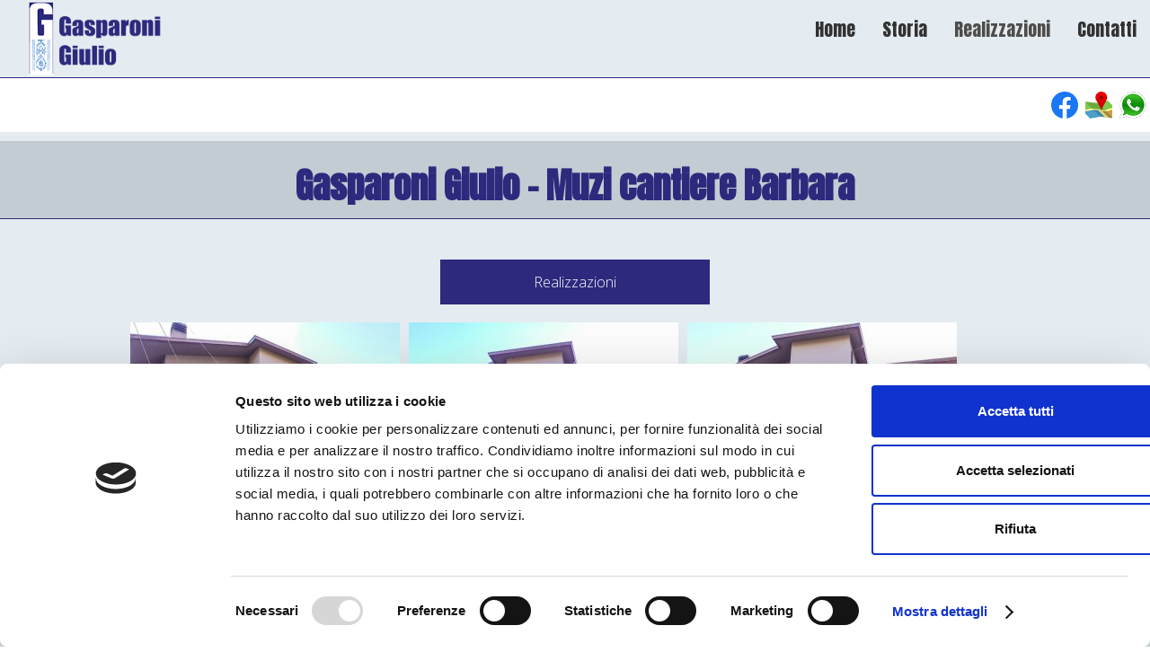

--- FILE ---
content_type: text/html; charset=utf-8
request_url: https://www.gasparoni.it/realizzazioni/category/26-muzi-cantiere-barbara.html
body_size: 4535
content:
<!DOCTYPE html PUBLIC "-//W3C//DTD XHTML 1.0 Transitional//EN" "http://www.w3.org/TR/xhtml1/DTD/xhtml1-transitional.dtd">
<html lang="it-it" dir="ltr" >

<head>
	<script id="Cookiebot" src="https://consent.cookiebot.com/uc.js" data-cbid="f529f2b6-63ba-4843-8589-331a8f592654" data-blockingmode="auto" type="text/javascript"></script>
  <meta charset="utf-8">
<meta http-equiv="X-UA-Compatible" content="IE=edge">
<meta name="viewport" content="width=device-width, initial-scale=1">
<base href="https://www.gasparoni.it/realizzazioni/category/26-muzi-cantiere-barbara.html" />
	<meta name="keywords" content="gasparoni, pittore edile, rivestimenti plastici esterni, decorazioni interne, controsoffittature in cartongesso, ristrutturazioni edili, posa in opera di pavimenti e balconi, ostra vetere, ristrutturazioni, pennello, decorazioni, edilizia, cartongesso, controssoffitto, grondaie, pavimenti, balconi, rivestimenti, stucchi" />
	<meta name="description" content="Impresa di pittura edile Gasparoni Giulio specializzata in tinteggiature e verniciature. Di Ostra Vetere, si occupa di rivestimenti e ristrutturazioni esterne, controsoffittature e decorazioni interne." />
	<meta name="generator" content="Joomla! - Open Source Content Management" />
	<title>Realizzazioni - Muzi cantiere Barbara - Gasparoni Giulio - Tinteggiature, verniciature, pittore edile - Ostra Vetere (AN)</title>
	<link href="/templates/gasparoni/favicon.ico" rel="shortcut icon" type="image/vnd.microsoft.icon" />
	<link href="/media/com_phocagallery/css/main/phocagallery.css" rel="stylesheet" type="text/css" />
	<link href="/media/com_phocagallery/css/main/rating.css" rel="stylesheet" type="text/css" />
	<link href="/media/com_phocagallery/css/custom/default.css" rel="stylesheet" type="text/css" />
	<link href="/media/system/css/modal.css?bef28e16af2cbea8cb65e2be2bc53b56" rel="stylesheet" type="text/css" />
	<link href="/components/com_phocagallery/assets/shadowbox/shadowbox.css" rel="stylesheet" type="text/css" />
	<script type="application/json" class="joomla-script-options new">{"csrf.token":"abee1882df67ccf0caa005e4e54c226d","system.paths":{"root":"","base":""}}</script>
	<script src="/media/system/js/mootools-core.js?bef28e16af2cbea8cb65e2be2bc53b56" type="text/javascript"></script>
	<script src="/media/system/js/core.js?bef28e16af2cbea8cb65e2be2bc53b56" type="text/javascript"></script>
	<script src="/media/system/js/mootools-more.js?bef28e16af2cbea8cb65e2be2bc53b56" type="text/javascript"></script>
	<script src="/media/system/js/modal.js?bef28e16af2cbea8cb65e2be2bc53b56" type="text/javascript"></script>
	<script src="/media/jui/js/jquery.min.js?bef28e16af2cbea8cb65e2be2bc53b56" type="text/javascript"></script>
	<script src="/media/jui/js/jquery-noconflict.js?bef28e16af2cbea8cb65e2be2bc53b56" type="text/javascript"></script>
	<script src="/media/jui/js/jquery-migrate.min.js?bef28e16af2cbea8cb65e2be2bc53b56" type="text/javascript"></script>
	<script src="/components/com_phocagallery/assets/shadowbox/shadowbox.js" type="text/javascript"></script>
	<script src="/media/jui/js/bootstrap.min.js?bef28e16af2cbea8cb65e2be2bc53b56" type="text/javascript"></script>
	<script type="text/javascript">

		jQuery(function($) {
			SqueezeBox.initialize({});
			initSqueezeBox();
			$(document).on('subform-row-add', initSqueezeBox);

			function initSqueezeBox(event, container)
			{
				SqueezeBox.assign($(container || document).find('a.pg-modal-button').get(), {
					parse: 'rel'
				});
			}
		});

		window.jModalClose = function () {
			SqueezeBox.close();
		};

		// Add extra modal close functionality for tinyMCE-based editors
		document.onreadystatechange = function () {
			if (document.readyState == 'interactive' && typeof tinyMCE != 'undefined' && tinyMCE)
			{
				if (typeof window.jModalClose_no_tinyMCE === 'undefined')
				{
					window.jModalClose_no_tinyMCE = typeof(jModalClose) == 'function'  ?  jModalClose  :  false;

					jModalClose = function () {
						if (window.jModalClose_no_tinyMCE) window.jModalClose_no_tinyMCE.apply(this, arguments);
						tinyMCE.activeEditor.windowManager.close();
					};
				}

				if (typeof window.SqueezeBoxClose_no_tinyMCE === 'undefined')
				{
					if (typeof(SqueezeBox) == 'undefined')  SqueezeBox = {};
					window.SqueezeBoxClose_no_tinyMCE = typeof(SqueezeBox.close) == 'function'  ?  SqueezeBox.close  :  false;

					SqueezeBox.close = function () {
						if (window.SqueezeBoxClose_no_tinyMCE)  window.SqueezeBoxClose_no_tinyMCE.apply(this, arguments);
						tinyMCE.activeEditor.windowManager.close();
					};
				}
			}
		};
		jQuery(function($){ initTooltips(); $("body").on("subform-row-add", initTooltips); function initTooltips (event, container) { container = container || document;$(container).find(".hasTooltip").tooltip({"html": true,"container": "body"});} });
	</script>
	<script type="text/javascript">
					Shadowbox.init({
					overlayColor: '#000',overlayOpacity:0.5,resizeDuration:0.35,displayCounter:true,displayNav:true, slideshowDelay: 5
					});
				</script>
	<style type="text/css">
#pg-msnr-container {
   margin: 0 auto;
}
.pg-cv-box {
   height: 320px;
   width: 300px;
}
.pg-cv-box-stat {
   height: 340px;
   width: 300px;
}
.pg-cv-box-img {
   height: 300px;
   width: 300px;
}
</style>

<link rel="apple-touch-icon-precomposed" href="/">
<link rel="stylesheet" href="/templates/gasparoni/styles/opt/css/bootstrap.css">
<link rel="stylesheet" href="css:themeKO.css">
<link rel="stylesheet" href="css:customKO.css">
<script src="/templates/gasparoni/warp/vendor/uikit/js/uikit.js"></script>
<script src="/templates/gasparoni/warp/vendor/uikit/js/addons/autocomplete.js"></script>
<script src="/templates/gasparoni/warp/vendor/uikit/js/addons/search.js"></script>
<script src="/templates/gasparoni/warp/js/social.js"></script>
<script src="/templates/gasparoni/js/theme.js"></script>
<script src="/templates/gasparoni/styles/opt/js/sticky.js"></script>

<!--[if lte IE 9]>  
    <style>[data-uk-scrollspy*='uk-animation-'] { opacity: 1; }</style>
<![endif]-->

  <script type="text/javascript" src="/templates/gasparoni/styles/opt/js/costum.js"></script>
  <link rel="stylesheet" type="text/css" href="/templates/gasparoni/styles/opt/css/theme.css?v=20220724">  
  <link rel="stylesheet" type="text/css" href="/templates/gasparoni/styles/opt/css/custom.css?v=20220709">  
  <link rel="stylesheet" type="text/css" href="/templates/gasparoni/styles/opt/css/mobile.css?v=20220708">  
  
  <meta name="expires" content="never" />
  <meta name="language" content="it" />
  <meta name="charset" content="ISO-8859-1" />
  <meta name="distribution" content="Globale" />
  <meta name="revisit-after" content="31 Giorni" />
  <meta name="email" content="motoridiricerca@netservice.biz" />
  <meta name="author" content="Netservice srl Senigallia - Grafica. Web. Informazione. - http://www.netservice.biz" />
  <meta name="publisher" content="Gasparoni Giulio srl - Ostra Vetere (AN)" />
  <meta name="copyright" content="Copyright © 2022" />  
  
<meta name="google-site-verification" content="3XBUTkid2nHjgaGqdJkMoQ17hPEegb03hdxKRS-S1E8" />
<meta name="msvalidate.01" content="622AC7219351CE1ACE2AB665F4FDA6EB" />
<!-- Global site tag (gtag.js) - Google Analytics -->
<!-- analytics -->
<script>
  (function(i,s,o,g,r,a,m){i['GoogleAnalyticsObject']=r;i[r]=i[r]||function(){
  (i[r].q=i[r].q||[]).push(arguments)},i[r].l=1*new Date();a=s.createElement(o),
  m=s.getElementsByTagName(o)[0];a.async=1;a.src=g;m.parentNode.insertBefore(a,m)
  })(window,document,'script','//www.google-analytics.com/analytics.js','ga');

  ga('create', 'UA-2841581-10', 'gasparoni.it');
  ga('send', 'pageview');

</script>
  
</head>

<body class="tm-noblog foto">
<div id="fb-root"></div>
    <script async defer crossorigin="anonymous" src="https://connect.facebook.net/it_IT/sdk.js#xfbml=1&version=v4.0&appId=123419874379523&autoLogAppEvents=1"></script>
  <div ontouchstart="" id="mobmenu"></div>
  <div id="headerbar" class="headerbar" data-uk-sticky>
		
		<div class="container-center">

		<a class="logo-small" href="https://www.gasparoni.it"><img src="/images/gasparoni-logo-lungo.png" title="Gasparoni Giulio Pittore Edile"/></a>
                                        
			<nav class="menu">

			
			
						<ul data-uk-scrollspy-nav="{closest:'li', smoothscroll:true}" class="uk-navbar-nav uk-hidden-small"><li data-uk-dropdown="{}"><a href="/">Home</a></li><li data-uk-dropdown="{}"><a href="/storia.html">Storia</a></li><li class="uk-active" data-uk-dropdown="{}"><a href="/realizzazioni.html">Realizzazioni</a></li><li data-uk-dropdown="{}"><a href="/contatti.html">Contatti</a></li></ul>			
			
            

		</nav>
	
                          
                          
                          </div>

	</div>
   <div class="  soc">
	<p><a href="https://www.facebook.com/gasparoni.it" target="_blank" rel="noopener noreferrer"><img src="/images/facebook.png" alt="facebook" width="50" height="50" /></a><a href="/contatti.html"><img src="/images/mappa-puntatore.png" alt="dove siamo" width="50" height="50" /></a><a href="whatsapp://send?phone=phoneNumber=+39335333919"><img src="/images/whatsapp.png" alt="whatsapp" /></a><!--<a href="/" target="_blank" rel="noopener noreferrer"><img src="/images/instagram.png" alt="" /></a>--></p></div>	<div class="">
	<p><iframe width="100%" height="315" src="https://www.youtube.com/embed/80E5kSpCgow" title="Realizzazioni Gasparoni Giulio" frameborder="0" allow="accelerometer; autoplay; clipboard-write; encrypted-media; gyroscope; picture-in-picture" allowfullscreen="allowfullscreen"></iframe></p></div>
		
		
                                         
		
                    <div id="content-text" class="uk-clearfix">
                         
                                                                    
      
                                                                                                                            
                                                                                         
      <div id="phocagallery" class="pg-category-viewfoto pg-cv"><div class="page-header"><h1>Gasparoni Giulio - Muzi cantiere Barbara</h1></div><div id="pg-icons"></div><div style="clear:both"></div><div id="phocagallery-categories-detail" class="pg-cvcsv 1">
<div class="pg-box-parentfolder-cv"><a href="/realizzazioni/category/1-realizzazioni.html" >Realizzazioni</a> </div>
</div>
<div id="pg-msnr-container">

<div class="pg-cv-box item">
<a class="shadowbox-button" title="Muzi cantiere Barbara" href="/images/phocagallery/muzi-barbara/thumbs/phoca_thumb_l_muzi-cantiere-barbara-1.jpg" rel="shadowbox[PhocaGallery];options={slideshowDelay:5}" > <div class="pg-cv-box-img pg-box1">
  <div class="pg-box2">
   <div class="pg-box3">
<img src="/images/phocagallery/muzi-barbara/thumbs/phoca_thumb_m_muzi-cantiere-barbara-1.jpg" alt="" class="pg-image" />
</div></div></div>
<div class="pg-cv-name">Muzi cantiere Barbara</div></a></div>


<div class="pg-cv-box item">
<a class="shadowbox-button" title="Muzi cantiere Barbara" href="/images/phocagallery/muzi-barbara/thumbs/phoca_thumb_l_muzi-cantiere-barbara-2.jpg" rel="shadowbox[PhocaGallery];options={slideshowDelay:5}" > <div class="pg-cv-box-img pg-box1">
  <div class="pg-box2">
   <div class="pg-box3">
<img src="/images/phocagallery/muzi-barbara/thumbs/phoca_thumb_m_muzi-cantiere-barbara-2.jpg" alt="" class="pg-image" />
</div></div></div>
<div class="pg-cv-name">Muzi cantiere Barbara</div></a></div>


<div class="pg-cv-box item">
<a class="shadowbox-button" title="Muzi cantiere Barbara" href="/images/phocagallery/muzi-barbara/thumbs/phoca_thumb_l_muzi-cantiere-barbara-3.jpg" rel="shadowbox[PhocaGallery];options={slideshowDelay:5}" > <div class="pg-cv-box-img pg-box1">
  <div class="pg-box2">
   <div class="pg-box3">
<img src="/images/phocagallery/muzi-barbara/thumbs/phoca_thumb_m_muzi-cantiere-barbara-3.jpg" alt="" class="pg-image" />
</div></div></div>
<div class="pg-cv-name">Muzi cantiere Barbara</div></a></div>
</div>
<div class="ph-cb">&nbsp;</div><form action="https://www.gasparoni.it/realizzazioni/category/26-muzi-cantiere-barbara.html" method="post" name="adminForm">
<div class="pagination pagination-centered">Ordine&nbsp;<select id="imgordering" name="imgordering" class="inputbox" size="1" onchange="this.form.submit()">
	<option value="1" selected="selected">Ordine crescente</option>
	<option value="2">Ordine decrescente</option>
	<option value="3">Alfabetico</option>
	<option value="4">Alfabetico inverso</option>
	<option value="5">Meno recenti</option>
	<option value="6">Pi&ugrave; recenti</option>
	<option value="11">Per numero di voti crescente</option>
	<option value="12">Per numero di voti decrescente</option>
	<option value="13">Per valutazione crescente</option>
	<option value="14">Per valutazione decrescente</option>
	<option value="15">Meno visitati</option>
	<option value="16">Pi&ugrave; visitati</option>
</select>
Mostra:&nbsp;<select id="limit" name="limit" class="inputbox input-mini" size="1" onchange="this.form.submit()">
	<option value="5">5</option>
	<option value="10">10</option>
	<option value="15">15</option>
	<option value="20">20</option>
	<option value="50">50</option>
	<option value="0">Tutti</option>
</select>
<div class="counter pull-right"></div><div class="pagination pagination-centered"></div></div>
<input type="hidden" name="controller" value="category" /><input type="hidden" name="abee1882df67ccf0caa005e4e54c226d" value="1" /></form><div class="ph-cb pg-cv-paginaton">&nbsp;</div></div> 
                                                                                                
	
                                           
                                           
                                           
		
		
                                                                               <?php// endif; ?>
</div>

  <div class"cl"></div>
<footer class="tm-footer">
                           
			<div class="uk-panel">
	<div class="uk-panel">
<p style="text-align: center;">Gasparoni Giulio srl - Via Brancasecca 10 - 60010 - Ostra Vetere (AN) - P.I./C.F./Reg. Imp. 02450520420 - N. Rea: AN 188212 - Cap. soc. € 2.500,00 - <a href="/privacy-policy.html">Privacy Policy</a> - <a href="/cookie-policy.html">Cookie Policy</a> - <a href="/trasparenza.html">Trasparenza</a><br />Hosted &amp; Developed by <a title="Netservice" href="http://www.netservice.biz" target="_blank" rel="alternate noopener noreferrer">Netservice</a> © 2022</p>
<div id="ottimizzato" style="margin: 0px auto;"><span id="ottimizzazione" style="cursor: pointer;">sito ottimizzato</span> <span id="show" style="width: auto; display: none;"> per le ultime versioni di Chrome, Firefox, Safari, IE, Opera, Android Browser ad agosto 2022 </span></div>
</div></div>
		</footer>
	
<!-- <iframe src="/cookies-policy/toolbar.php" frameborder="0" id="net-privacy-policy-iframe" style="display: none;  z-index: 100;" data-position="bottom"></iframe> -->

</body>
</html>

--- FILE ---
content_type: text/css
request_url: https://www.gasparoni.it/templates/gasparoni/styles/opt/css/custom.css?v=20220709
body_size: 1148
content:
/* CUSTOM CSS SINCI
-------------------------------------------------*/

/* LAYOUT
-------------------------------------------------*/
h1, .uk-h1 {
  font-size: 39px;
  line-height: 73px;
  font-weight: 700;
  color: #323232;
}

h2, .uk-h2 {
  font-size: 24px;
  line-height: 30px;
  color: #323232;
}

h3, .uk-h3 {
  font-size: 28px;
  line-height: 38px;
  color: #323232;
}

#top-b,
#top-c,
#bottom-a,
#bottom-b {
  padding:100px 0;
}

#top-c,#bottom-a,#bottom-b {
  border-top: 1px solid #ddd;
}

#bottom-c {
  padding:100px 0 0 0;
}

.uk-text-large {
  font-size: 20px;
  line-height: 26px;
}

div.uk-grid.margin-top {
  margin-top: 35px;
}

.uk-icon-large:before {
  font-size: 500%;
  vertical-align: -22%;
}

.sprocket-mosaic .sprocket-mosaic-header .sprocket-mosaic-filter {
  float: none;
  text-align: center;
  padding-bottom: 40px;
}

div.uk-panel.uk-panel-space.portfolio {
  margin: 0;
  padding: 0;
}

#main .sprocket-mosaic .sprocket-mosaic-filter ul li, #main .sprocket-mosaic .sprocket-mosaic-filter ul li, .sprocket-mosaic .sprocket-mosaic-filter li, .sprocket-mosaic .sprocket-mosaic-filter li {
  border-radius: 0;
  background:#fff;
}

.sprocket-mosaic-item .sprocket-padding {
  padding: 0;
}

.sprocket-mosaic-item {
  margin: 0;
}

.sprocket-mosaic-item {
  border:none;
  border-radius:0;
}

.sprocket-mosaic-loadmore {
  background: #FFFFFF;
  border-radius: 0;
  margin-top: 40px;
}

span.loadmore-text {
  color: #323232;
}

.sprocket-mosaic-hovercontent {
  position: absolute;
  background-color: rgba(0, 0, 0, 0.43);
  top: 0;
  content: "";
  display: block;
  width: 100%;
  height: 100%;
}

.sprocket-mosaic-hovercontent span {
  display: block;
  font-size: 3.1em;
  margin: 0;
  top: 50%;
  position: absolute;
  left: 50%;
  margin-top: -25px;
  margin-left: -25px;
  line-height: 50px;
  text-align: center;
  width: 50px;
  height: 50px
}

.sprocket-mosaic-filter li.active,
.sprocket-mosaic-filter li:hover {
  color: #39b9c8;
}

.sprocket-mosaic .sprocket-mosaic-container {
  margin:0;
}



/* HOME - PAGES - CUSTOMIZATIONS
-------------------------------------------------*/

body{
  color: #4e4d4b;
}
#content-text .uk-panel, #content-text.uk-clearfix {
  background-color: #e4ecf1 !important;
  color: #4e4d4b;
  margin-top:60px;
}
body.cont #content-text .uk-panel, body.cont #content-text.uk-clearfix, body.cont body.tm-isblog.servizi {
  background-color: #e4ecf1 !important;
  color: #4e4d4b;
}
.uk-navbar-nav > li.uk-active > a {
    color: #4e4d4b;
}
#content-text .uk-panel h1 {
    color: #ffffff;
}
.cont form, .foto form, .cont fieldset {
    margin-bottom: 0!important;
}


/* HOME - PAGES - CUSTOMIZATION - END
-------------------------------------------------*/



/* HEADER / LOGO / MENU / SOCIALICONS
-------------------------------------------------*/

.tm-headerbar, #headerbar {
  z-index: 1000;
  width: 100%;
  margin: 0;
  background: #e4ecf1;
  border-bottom: 1px solid #2d297d;
}

.tm-logo {
  margin-top: 25px;
}

.uk-navbar-nav {
  float: right;
}

.uk-navbar-nav > li > a {
  color: #323232;
}

.tm-navbar {
  margin-top: 35px;
  margin-bottom: 25px;
  float:right;
}

/* HEADER / LOGO / MENU / SOCIALICONS - END
-------------------------------------------------*/


/* #TOB-A / SLIDESHOW-HOME
-------------------------------------------------*/

#camera_wrap_88 .camera_caption > div {
  margin-bottom:5%;
  font-size: 56px;
  font-family: 'Droid Sans';
  width:35%!important;
}

.camera_caption > div {
    background: #2d297d !important;
    background: rgba(45, 41, 125, 0.5) !important;
    padding: 20px 20px !important;
    height: 100% !important;
  	text-align:right !important;
}
.camera_caption_title {
    font-size: 3.3em !important;
    line-height: 2.4em !important;
    font-family: 'Anton', 'Impact', sans-serif !important;
  	font-weight:normal !important;
}
div.camera_caption_desc {
    font-size: 2.4em !important;
    line-height: 1.8em !important;
    color: #ffffff !important;
    font-family: 'Anton', 'Impact', sans-serif !important;
  	font-weight:normal !important;
}

span#pie_camera_wrap_88 {
  background-color: rgb(57,185,200)!important;
}

/* #TOB-A / SLIDESHOW - END
-------------------------------------------------*/




/* MOBILE MAX 767px WIDTH */
@media (max-width: 767x) {
 #camera_wrap_88 .camera_caption > div {
  margin-bottom:5px;
  font-size: 36px;
  font-family: 'Droid Sans';
  width:30%!important;
}

#top-c,
#bottom-a,
#bottom-b {
  padding:150px 0;
}

#top-b {
  padding-top: 150px;
}

}

/* MOBILE MAX WIDTH END */

/* MOBILE MAX 480px WIDTH */

@media (max-width: 480px) {

 #camera_wrap_88 .camera_caption > div {
  display:none;
}

#top-b,
#top-c,
#bottom-a,
#bottom-b,
#bottom-c {
 padding:50px 0;
}

.tm-navbar {
  margin: 0;
}

}




--- FILE ---
content_type: text/css
request_url: https://www.gasparoni.it/templates/gasparoni/styles/opt/css/mobile.css?v=20220708
body_size: 1414
content:
@media only screen and (min-width: 0px) and (max-width: 767px){
	.camera_wrap, .home .camera_wrap{padding-top: 45px;height: 100% !important;display: block;}
	.camera_wrap img{height: auto !important; width:100% !important;max-width:none !important;margin: 0 !important;}  
    .uk-panel.slide {
        height: 100%!important;
        min-height: 230px!important;
    }
  .camera_caption{
    top:120px !important;
  }
  .camera_caption_title {
    display: none !important;
  }
  .contact {
    width: 94%;
    margin: 0 auto;
    overflow: hidden;
  }
  .form-horizontal .control-label {
    float: none;
    width: auto;
    padding-top: 0;
    text-align: left;
  }
  .contact .control-group input, .contact .control-group textarea{
    float:left;
  }
  
  .form-horizontal .form-actions{
    padding-left:0;
  }
  
 .form-horizontal .controls {
    margin-left: 0;
  }
  #pg-msnr-container .pg-cv-box.item{
    width: 94%;
    margin: 2%;
  }
  body.tm-isblog.servizi .page-header h1, .page-header h1, h3.uk-panel-title, .box h1{
    font-size: 29px;line-height: 36px;
  }
  #pg-msnr-container{
    width: 100%;
    margin: 0 auto;
    overflow: hidden;
  }
  body.home .logo-slide{
    left: 50%!important;
    width: 40%!important;
  }
  #mobmenu {
    border-bottom: 17px double rgba(45, 41, 125);
    border-top: 6px solid rgba(45, 41, 125);
    content: "";
    height: 5px;
    width: 30px;
    position: fixed;
    top: 10px;
    left: 10px;
    cursor: pointer;
    display: block;
    z-index: 10000000;
    display:block;
  }
 .moduletable.occhio-Menu ul li{
           width: 100%;
  }
  #headerbar{
        overflow: inherit;
  }
  .uk-navbar-nav > li > a{
    color:#fff;
  }
  body.tm-isblog.servizi .uk-grid article a.uk-align-left{
    width:100%;
  }
  .pg-cv-box.item {
    width: 93%;
    margin: 3%;
    padding: 0;
    /*height: 364px;*/
    margin-bottom: 40px;
    /* margin: 0 auto; */
  }
  .pg-cv-box-img {
    width: 100% !important;
  }
  .dl-horizontal, form#contact-form, .contact-address.dl-horizontal{width: 100%;}
  form#contact-form .controls input{width:100%;}
  form#contact-form .controls textarea#jform_contact_message{    width: 100%;
    height: 110px;}
  form#contact-form .controls input#jform_contact_email_copy{width:auto;}
  body.servizi article.uk-article ul{    padding-left: 30px;}
  body.tm-isblog.servizi.occhiali #content-text .uk-panel.menu2 ul{
        background-color: #fff;    padding: 0;width:100%;
  }
  
  body.servizi article.uk-article img, body.servizi article.uk-article img, body.tm-isblog.servizi #content-text article p img{width:100%;    margin: 1% 0;}
  body.tm-isblog.servizi.occhiali #content-text .uk-panel.menu2{
    margin:0; padding:0;
  }
  .uk-panel.menu2 ul li a{color:#000;}
  .uk-panel.menu2 ul li.uk-active a{
    border-bottom: 0px solid;
    background-color: #ccc;
    color: #fff;
  }
  .uk-panel.menu2 ul li{width:100%;}
  .tm-isblog.servizi.occhiali.prodotti .uk-panel.menu2 ul{width:100%;background-color:#666;}
  #content-text .uk-panel .box {
    padding: 0 2%;
    width: 96%;
  }
  #sticky-headerbar{
    height:auto;
  }
  #content-text .uk-panel{
    padding-top:20px;
  }
  #content-text .uk-panel.staff{
    width: 96%;
    padding: 0 2% 5%;
  }
  .uk-panel.staff h3.uk-panel-title{
    margin-top: 20px;
  }
  #content-text .uk-panel.staff .box{
    width: 90%;
    margin: 3% 5%;
    padding: 0;
  }
  a.logo-small{
    float: none;
    display: block;
    margin-left: 0;
    width: 110px;
    text-align: center;
    margin: 0 auto;
  }
  nav.menu{
    z-index:0; 
    display:none;
  }
  body.openmenu nav.menu{
    position: fixed;
    display:block;
    top: 0;
    left: 0;
    z-index: 100;
    background-color: #2d297d;
    bottom: 0;
    width: 60%;
    border-right: 1px #aaa solid;
  }
  nav.menu .uk-hidden-small{
    display:block !important;
  }
  .uk-navbar-nav > li, .uk-navbar-nav{
    float:none;
  }
  body.openmenu #mobmenu{
    position:relative;
    border:0;
    left: inherit;
    top:inherit;
  }
  body.openmenu #mobmenu:before{
    content: "\f00d";
    font-family: FontAwesome;
    font-style: normal;
    font-weight: normal;
    text-decoration: inherit;
    color: #2d297d;
    font-size: 31px;
    padding-right: 0.5em;
    position: fixed;
    top: 10px;
    left: 70%;
  }
  body.tm-isblog.servizi #content-text{
    width:88%;
  }
  body.tm-isblog.servizi.occhio .uk-grid article{
    width: 98%;
  }
  body.tm-isblog.servizi img.pull-right{
    min-width:100%;
    clear:both;
  }
  .facebookbox{margin:0!important}
  body.tm-isblog.servizi #content-text, #phocagallery {
    margin-top: 35px;
  }
  .tm-headerbar, #headerbar {padding-top: 0px;}
  .soc {top: 60px;}
  .pg-cv-box {height: 100% !important;}
}
@media only screen and (min-width: 0px) and (max-width: 560px){
  /*video{display:none;}*/
}
@media only screen and (min-width: 768px) and (max-width: 999px){

  	.camera_wrap, .home .camera_wrap{padding-top: 45px;height: 100% !important;display: block;}
	.camera_wrap img{height: auto !important; width:100% !important;max-width:none !important;margin: 0 !important;}  
    .uk-panel.slide {
        height: 100%!important;
        min-height: 400px!important;
    }

  body.tm-isblog.servizi #content-text{
    width:100%;
  }
  .pg-cv-box.item {
    width: 46%;
  }
    nav.menu {
    float: none;
    padding: 13px 0px;
    width: 760px;
    margin: 0;
    padding-bottom: 60px;
  }
  a.logo-small {
    width: 200px;
    float: none;
    margin: 0 auto;
    display: block;
    text-align: center;
  }
  body.tm-isblog.servizi.occhio .uk-grid article{
  width: 48%;
}
  #content-text .uk-panel.staff{
        width: 100%;padding: 0;
  }
  .contact {
    width: 90%;
    margin: 0 auto;
  }
/*}
@media only screen and (min-width: 768px) and (max-width: 999px){*/
  #pg-msnr-container .pg-cv-box.item{
    /*width: 46%;*/
    margin: 2%;
  }
  
  #pg-msnr-container{
    width: 100%;
    margin: 0 auto;
    overflow: hidden;
  }
  .uk-navbar-nav {
    float: left!important;
  }
  div.soc{
	top: 50px;
    z-index: 1000000;
    width: 25%;
    margin-left: 75%;
  }
  .pg-cv-box-img {width: 100% !important;}
}
/*@media only screen and (min-width: 876px) and (max-width: 1000px){
  nav.menu {
    float: right;
    padding: 13px 0px;
  }
  .contact {
    width: 90%;
    margin: 0 auto;
  }
  body.tm-isblog.servizi #content-text{
    width:93%;
  }
}*/

--- FILE ---
content_type: application/javascript
request_url: https://www.gasparoni.it/templates/gasparoni/warp/vendor/uikit/js/addons/search.js
body_size: 744
content:
(function(addon){if(typeof define=="function"&&define.amd){define("uikit-search",["uikit"],function(){return jQuery.UIkit.search||addon(window,window.jQuery,window.jQuery.UIkit)})}if(window&&window.jQuery&&window.jQuery.UIkit){addon(window,window.jQuery,window.jQuery.UIkit)}})(function(global,$,UI){"use strict";var Search=function(element,options){var $element=$(element),$this=this;if($element.data("search"))return;this.autocomplete=new UI.autocomplete($element,$.extend({},Search.defaults,options));this.autocomplete.dropdown.addClass("uk-dropdown-search");this.autocomplete.input.on("keyup",function(){$element[this.value?"addClass":"removeClass"]("uk-active")}).closest("form").on("reset",function(){this.value="";$element.removeClass("uk-active")});$element.on("autocomplete-select",function(e,data){if(data.url){location.href=data.url}else if(data.moreresults){$this.autocomplete.input.closest("form").submit()}});$element.data("search",this)};Search.defaults={msgResultsHeader:"Search Results",msgMoreResults:"More Results",msgNoResults:"No results found",template:'<ul class="uk-nav uk-nav-search uk-autocomplete-results">                                  {{#msgResultsHeader}}<li class="uk-nav-header uk-skip">{{msgResultsHeader}}</li>{{/msgResultsHeader}}                                  {{#items && items.length}}                                      {{~items}}                                      <li data-url="{{!$item.url}}">                                          <a href="{{!$item.url}}">                                              {{{$item.title}}}                                              {{#$item.text}}<div>{{{$item.text}}}</div>{{/$item.text}}                                          </a>                                      </li>                                      {{/items}}                                      {{#msgMoreResults}}                                          <li class="uk-nav-divider uk-skip"></li>                                          <li class="uk-search-moreresults" data-moreresults="true"><a href="javascript:jQuery(this).closest(\'form\').submit();">{{msgMoreResults}}</a></li>                                      {{/msgMoreResults}}                                  {{/end}}                                  {{^items.length}}                                    {{#msgNoResults}}<li class="uk-skip"><a>{{msgNoResults}}</a></li>{{/msgNoResults}}                                  {{/end}}                              </ul>',renderer:function(data){var $this=this,opts=this.options;this.dropdown.append(this.template({items:data.results||[],msgResultsHeader:opts.msgResultsHeader,msgMoreResults:opts.msgMoreResults,msgNoResults:opts.msgNoResults}));this.show()}};UI["search"]=Search;$(document).on("focus.search.uikit","[data-uk-search]",function(e){var ele=$(this);if(!ele.data("search")){var obj=new Search(ele,UI.Utils.options(ele.attr("data-uk-search")))}});return Search});


--- FILE ---
content_type: application/javascript
request_url: https://www.gasparoni.it/templates/gasparoni/styles/opt/js/costum.js
body_size: 574
content:
(function($){
$(document).ready( function(){
  maps();
  ottimizza();
  ridimensiona();
  openmenu();
//  heightImgPhoca();
  HeightWindowSlide();
  ///VIDEO
 // $(function() {
   // var BV = new $.BigVideo();
  //  BV.init();
  //  BV.show('/media/video/opto.mp4');
//});
  ///VIDEO///
  
  
 
 
  
  $(window).resize(function() {
  	ridimensiona();  
    //heightImgPhoca();
    HeightWindowSlide();
  })
  $(window).load(function(){
    ridimensiona(); 
    //heightImgPhoca();
    HeightWindowSlide();

  })
  ///VIDEO///
 // $(function() {
 //   var BV = new $.BigVideo();
 //   BV.init();
 //   BV.show('http://vjs.zencdn.net/v/oceans.mp4');
//});
  ///VIDEO///
  function openmenu(){
    $('.container').bind('swipe', function(){
     	$('body').toggleClass('openmenu');
    });
    $('#mobmenu').bind('click',function(){
      	$('body').toggleClass('openmenu');
    });
  }
  function HeightWindowSlide(){
   var WindBox = $(window),
       SlideBox = $("body.home .slideshowck"),
       $Heigth = WindBox.height();
       
      SlideBox.css({
      		height:$Heigth
      });
}
  function maps(){
    $(".maps").click(function(evt){
      $(".maps .sopra").css("display","none");
    })
  }
  function ottimizza(){
    $('#ottimizzazione').click(function(evt){
        $('#show').toggle();
    });
  }
  function heightImgPhoca(){
    var WidthImgPhoca = $('.pg-cv-box.item img').height() + 'px';
    $('.pg-cv-box.item').css('height',WidthImgPhoca);
  }
  function ridimensiona(){
    var heightOpt = $(window).height() + 'px';
    var widthOpt = $(window).width() + 'px';
  
    $('.uk-panel.slide').css({minHeight: heightOpt, lineHeight: heightOpt, width:widthOpt});
  	$(".uk-panel.slide").css("overflow","hidden");
  	$(".uk-panel.slide").css("padding","0");
 	$(".uk-panel.slide img").css("width","100%");
  	$(".logo-slide").css("opacity","1");
  	$(".uk-panel.slide img.sfondo").css("opacity","0");
  	$("#sticky-headerbar").removeAttr("style");
  }
  
});
})(jQuery.noConflict());


--- FILE ---
content_type: application/javascript
request_url: https://www.gasparoni.it/templates/gasparoni/warp/vendor/uikit/js/addons/search.js
body_size: 744
content:
(function(addon){if(typeof define=="function"&&define.amd){define("uikit-search",["uikit"],function(){return jQuery.UIkit.search||addon(window,window.jQuery,window.jQuery.UIkit)})}if(window&&window.jQuery&&window.jQuery.UIkit){addon(window,window.jQuery,window.jQuery.UIkit)}})(function(global,$,UI){"use strict";var Search=function(element,options){var $element=$(element),$this=this;if($element.data("search"))return;this.autocomplete=new UI.autocomplete($element,$.extend({},Search.defaults,options));this.autocomplete.dropdown.addClass("uk-dropdown-search");this.autocomplete.input.on("keyup",function(){$element[this.value?"addClass":"removeClass"]("uk-active")}).closest("form").on("reset",function(){this.value="";$element.removeClass("uk-active")});$element.on("autocomplete-select",function(e,data){if(data.url){location.href=data.url}else if(data.moreresults){$this.autocomplete.input.closest("form").submit()}});$element.data("search",this)};Search.defaults={msgResultsHeader:"Search Results",msgMoreResults:"More Results",msgNoResults:"No results found",template:'<ul class="uk-nav uk-nav-search uk-autocomplete-results">                                  {{#msgResultsHeader}}<li class="uk-nav-header uk-skip">{{msgResultsHeader}}</li>{{/msgResultsHeader}}                                  {{#items && items.length}}                                      {{~items}}                                      <li data-url="{{!$item.url}}">                                          <a href="{{!$item.url}}">                                              {{{$item.title}}}                                              {{#$item.text}}<div>{{{$item.text}}}</div>{{/$item.text}}                                          </a>                                      </li>                                      {{/items}}                                      {{#msgMoreResults}}                                          <li class="uk-nav-divider uk-skip"></li>                                          <li class="uk-search-moreresults" data-moreresults="true"><a href="javascript:jQuery(this).closest(\'form\').submit();">{{msgMoreResults}}</a></li>                                      {{/msgMoreResults}}                                  {{/end}}                                  {{^items.length}}                                    {{#msgNoResults}}<li class="uk-skip"><a>{{msgNoResults}}</a></li>{{/msgNoResults}}                                  {{/end}}                              </ul>',renderer:function(data){var $this=this,opts=this.options;this.dropdown.append(this.template({items:data.results||[],msgResultsHeader:opts.msgResultsHeader,msgMoreResults:opts.msgMoreResults,msgNoResults:opts.msgNoResults}));this.show()}};UI["search"]=Search;$(document).on("focus.search.uikit","[data-uk-search]",function(e){var ele=$(this);if(!ele.data("search")){var obj=new Search(ele,UI.Utils.options(ele.attr("data-uk-search")))}});return Search});


--- FILE ---
content_type: application/javascript
request_url: https://www.gasparoni.it/templates/gasparoni/styles/opt/js/costum.js
body_size: 574
content:
(function($){
$(document).ready( function(){
  maps();
  ottimizza();
  ridimensiona();
  openmenu();
//  heightImgPhoca();
  HeightWindowSlide();
  ///VIDEO
 // $(function() {
   // var BV = new $.BigVideo();
  //  BV.init();
  //  BV.show('/media/video/opto.mp4');
//});
  ///VIDEO///
  
  
 
 
  
  $(window).resize(function() {
  	ridimensiona();  
    //heightImgPhoca();
    HeightWindowSlide();
  })
  $(window).load(function(){
    ridimensiona(); 
    //heightImgPhoca();
    HeightWindowSlide();

  })
  ///VIDEO///
 // $(function() {
 //   var BV = new $.BigVideo();
 //   BV.init();
 //   BV.show('http://vjs.zencdn.net/v/oceans.mp4');
//});
  ///VIDEO///
  function openmenu(){
    $('.container').bind('swipe', function(){
     	$('body').toggleClass('openmenu');
    });
    $('#mobmenu').bind('click',function(){
      	$('body').toggleClass('openmenu');
    });
  }
  function HeightWindowSlide(){
   var WindBox = $(window),
       SlideBox = $("body.home .slideshowck"),
       $Heigth = WindBox.height();
       
      SlideBox.css({
      		height:$Heigth
      });
}
  function maps(){
    $(".maps").click(function(evt){
      $(".maps .sopra").css("display","none");
    })
  }
  function ottimizza(){
    $('#ottimizzazione').click(function(evt){
        $('#show').toggle();
    });
  }
  function heightImgPhoca(){
    var WidthImgPhoca = $('.pg-cv-box.item img').height() + 'px';
    $('.pg-cv-box.item').css('height',WidthImgPhoca);
  }
  function ridimensiona(){
    var heightOpt = $(window).height() + 'px';
    var widthOpt = $(window).width() + 'px';
  
    $('.uk-panel.slide').css({minHeight: heightOpt, lineHeight: heightOpt, width:widthOpt});
  	$(".uk-panel.slide").css("overflow","hidden");
  	$(".uk-panel.slide").css("padding","0");
 	$(".uk-panel.slide img").css("width","100%");
  	$(".logo-slide").css("opacity","1");
  	$(".uk-panel.slide img.sfondo").css("opacity","0");
  	$("#sticky-headerbar").removeAttr("style");
  }
  
});
})(jQuery.noConflict());


--- FILE ---
content_type: application/javascript
request_url: https://www.gasparoni.it/templates/gasparoni/styles/opt/js/sticky.js
body_size: 1231
content:
/*! UIkit 2.6.0 | http://www.getuikit.com | (c) 2014 YOOtheme | MIT License */

(function(addon) {

    if (typeof define == "function" && define.amd) { // AMD
        define("uikit-sticky", ["uikit"], function(){
            return jQuery.fn.uksticky || addon(window, window.jQuery, window.jQuery.UIkit);
        });
    }

    if(window && window.jQuery && window.jQuery.UIkit) {
        addon(window, window.jQuery, window.jQuery.UIkit);
    }

})(function(global, $, UI){

  var defaults = {
        top          : 0,
        bottom       : 0,
        clsactive    : 'uk-active',
        clswrapper   : 'uk-sticky',
        getWidthFrom : ''
      },

      $window = $(window),
      $document = $(document),

      sticked = [],

      windowHeight = $window.height(),

      scroller = function() {

        var scrollTop       = $window.scrollTop(),
            documentHeight  = $document.height(),
            dwh             = documentHeight - windowHeight,
            extra           = (scrollTop > dwh) ? dwh - scrollTop : 0;

        for (var i = 0; i < sticked.length; i++) {

            if(!sticked[i].stickyElement.is(":visible")) {
                continue;
            }

            var s = sticked[i], elementTop = s.stickyWrapper.offset().top, etse = elementTop - s.top - extra;

            if (scrollTop <= etse) {

                if (s.currentTop !== null) {
                    s.stickyElement.css({"position":"", "top":"", "width":""}).parent().removeClass(s.clsactive);
                    s.currentTop = null;
                }

            } else {

                var newTop = documentHeight - s.stickyElement.outerHeight() - s.top - s.bottom - scrollTop - extra;

                newTop = newTop<0 ? newTop + s.top : s.top;

                if (s.currentTop != newTop) {
                    s.stickyElement.css({"position": "fixed", "top": newTop, "width": "100%"});
                  s.stickyElement.addClass("fixed");
                    if (typeof s.getWidthFrom !== 'undefined') {
                        s.stickyElement.css('width', $(s.getWidthFrom).width());
                    }

                    s.stickyElement.parent().addClass(s.clsactive);
                    s.currentTop = newTop;
                }
            }
        }

      },

      resizer = function() {
        windowHeight = $window.height();
      },

      methods = {

        init: function(options) {

          var o = $.extend({}, defaults, options);

          return this.each(function() {

            var stickyElement = $(this);

            if(stickyElement.data("sticky")) return;

            var stickyId      = stickyElement.attr('id') || ("s"+Math.ceil(Math.random()*10000)),
                wrapper       = $('<div></div>').attr('id', 'sticky-'+stickyId).addClass(o.clswrapper);

            stickyElement.wrapAll(wrapper);

            if (stickyElement.css("float") == "right") {
              stickyElement.css({"float":"none"}).parent().css({"float":"right"});
            }

            stickyElement.data("sticky", true);

            var stickyWrapper = stickyElement.parent();
            stickyWrapper.css('height', stickyElement.outerHeight());
            sticked.push({
              top: o.top,
              bottom: o.bottom,
              stickyElement: stickyElement,
              currentTop: null,
              stickyWrapper: stickyWrapper,
              clsactive: o.clsactive,
              getWidthFrom: o.getWidthFrom
            });
          });
        },

        update: scroller
      };

    // should be more efficient than using $window.scroll(scroller) and $window.resize(resizer):
    window.addEventListener('scroll', scroller, false);
    window.addEventListener('resize', resizer, false);

    $.fn.uksticky = function(method) {
      if (methods[method]) {
        return methods[method].apply(this, Array.prototype.slice.call(arguments, 1));
      } else if (typeof method === 'object' || !method ) {
        return methods.init.apply( this, arguments );
      } else {
        $.error('Method ' + method + ' does not exist on jQuery.sticky');
      }
    };

    $(document).on("uk-domready", function(e) {
      setTimeout(function(){

        scroller();

        $("[data-uk-sticky]").each(function(){

          var $ele    = $(this);

          if(!$ele.data("sticky")) $ele.uksticky(UI.Utils.options($ele.attr('data-uk-sticky')));
        });
      }, 0);
    });

    return $.fn.uksticky;
});


--- FILE ---
content_type: application/x-javascript
request_url: https://consentcdn.cookiebot.com/consentconfig/f529f2b6-63ba-4843-8589-331a8f592654/gasparoni.it/configuration.js
body_size: 144
content:
CookieConsent.configuration.tags.push({id:54092822,type:"script",tagID:"",innerHash:"",outerHash:"",tagHash:"12926545580621",url:"",resolvedUrl:"",cat:[3]});CookieConsent.configuration.tags.push({id:54092823,type:"script",tagID:"",innerHash:"",outerHash:"",tagHash:"4509359626624",url:"https://www.google.com/recaptcha/api.js?onload=JoomlaInitReCaptcha2&render=explicit&hl=it-IT",resolvedUrl:"https://www.google.com/recaptcha/api.js?onload=JoomlaInitReCaptcha2&render=explicit&hl=it-IT",cat:[1]});CookieConsent.configuration.tags.push({id:54092824,type:"iframe",tagID:"",innerHash:"",outerHash:"",tagHash:"14006663577024",url:"https://www.youtube.com/embed/80E5kSpCgow",resolvedUrl:"https://www.youtube.com/embed/80E5kSpCgow",cat:[1,4]});CookieConsent.configuration.tags.push({id:54092825,type:"script",tagID:"",innerHash:"",outerHash:"",tagHash:"10739985283455",url:"https://consent.cookiebot.com/uc.js",resolvedUrl:"https://consent.cookiebot.com/uc.js",cat:[1]});

--- FILE ---
content_type: application/javascript
request_url: https://www.gasparoni.it/templates/gasparoni/styles/opt/js/sticky.js
body_size: 1231
content:
/*! UIkit 2.6.0 | http://www.getuikit.com | (c) 2014 YOOtheme | MIT License */

(function(addon) {

    if (typeof define == "function" && define.amd) { // AMD
        define("uikit-sticky", ["uikit"], function(){
            return jQuery.fn.uksticky || addon(window, window.jQuery, window.jQuery.UIkit);
        });
    }

    if(window && window.jQuery && window.jQuery.UIkit) {
        addon(window, window.jQuery, window.jQuery.UIkit);
    }

})(function(global, $, UI){

  var defaults = {
        top          : 0,
        bottom       : 0,
        clsactive    : 'uk-active',
        clswrapper   : 'uk-sticky',
        getWidthFrom : ''
      },

      $window = $(window),
      $document = $(document),

      sticked = [],

      windowHeight = $window.height(),

      scroller = function() {

        var scrollTop       = $window.scrollTop(),
            documentHeight  = $document.height(),
            dwh             = documentHeight - windowHeight,
            extra           = (scrollTop > dwh) ? dwh - scrollTop : 0;

        for (var i = 0; i < sticked.length; i++) {

            if(!sticked[i].stickyElement.is(":visible")) {
                continue;
            }

            var s = sticked[i], elementTop = s.stickyWrapper.offset().top, etse = elementTop - s.top - extra;

            if (scrollTop <= etse) {

                if (s.currentTop !== null) {
                    s.stickyElement.css({"position":"", "top":"", "width":""}).parent().removeClass(s.clsactive);
                    s.currentTop = null;
                }

            } else {

                var newTop = documentHeight - s.stickyElement.outerHeight() - s.top - s.bottom - scrollTop - extra;

                newTop = newTop<0 ? newTop + s.top : s.top;

                if (s.currentTop != newTop) {
                    s.stickyElement.css({"position": "fixed", "top": newTop, "width": "100%"});
                  s.stickyElement.addClass("fixed");
                    if (typeof s.getWidthFrom !== 'undefined') {
                        s.stickyElement.css('width', $(s.getWidthFrom).width());
                    }

                    s.stickyElement.parent().addClass(s.clsactive);
                    s.currentTop = newTop;
                }
            }
        }

      },

      resizer = function() {
        windowHeight = $window.height();
      },

      methods = {

        init: function(options) {

          var o = $.extend({}, defaults, options);

          return this.each(function() {

            var stickyElement = $(this);

            if(stickyElement.data("sticky")) return;

            var stickyId      = stickyElement.attr('id') || ("s"+Math.ceil(Math.random()*10000)),
                wrapper       = $('<div></div>').attr('id', 'sticky-'+stickyId).addClass(o.clswrapper);

            stickyElement.wrapAll(wrapper);

            if (stickyElement.css("float") == "right") {
              stickyElement.css({"float":"none"}).parent().css({"float":"right"});
            }

            stickyElement.data("sticky", true);

            var stickyWrapper = stickyElement.parent();
            stickyWrapper.css('height', stickyElement.outerHeight());
            sticked.push({
              top: o.top,
              bottom: o.bottom,
              stickyElement: stickyElement,
              currentTop: null,
              stickyWrapper: stickyWrapper,
              clsactive: o.clsactive,
              getWidthFrom: o.getWidthFrom
            });
          });
        },

        update: scroller
      };

    // should be more efficient than using $window.scroll(scroller) and $window.resize(resizer):
    window.addEventListener('scroll', scroller, false);
    window.addEventListener('resize', resizer, false);

    $.fn.uksticky = function(method) {
      if (methods[method]) {
        return methods[method].apply(this, Array.prototype.slice.call(arguments, 1));
      } else if (typeof method === 'object' || !method ) {
        return methods.init.apply( this, arguments );
      } else {
        $.error('Method ' + method + ' does not exist on jQuery.sticky');
      }
    };

    $(document).on("uk-domready", function(e) {
      setTimeout(function(){

        scroller();

        $("[data-uk-sticky]").each(function(){

          var $ele    = $(this);

          if(!$ele.data("sticky")) $ele.uksticky(UI.Utils.options($ele.attr('data-uk-sticky')));
        });
      }, 0);
    });

    return $.fn.uksticky;
});
